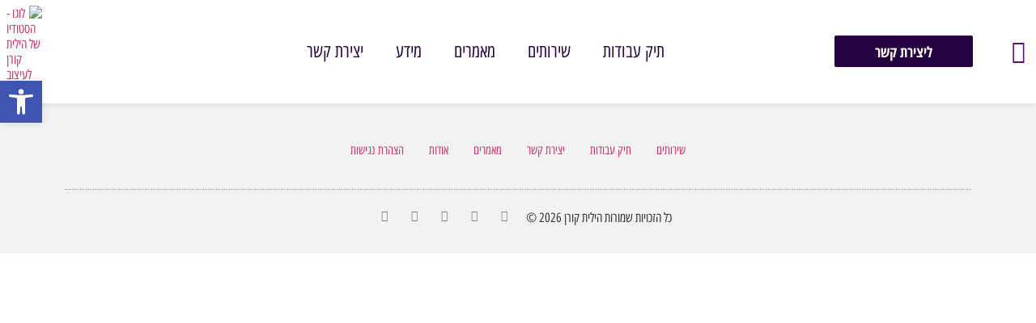

--- FILE ---
content_type: text/css; charset=UTF-8
request_url: https://hilitkoren.com/wp-content/uploads/elementor/css/post-6.css?ver=1739223651
body_size: 358
content:
.elementor-kit-6{--e-global-color-primary:#000000;--e-global-color-secondary:#FFFFFF;--e-global-color-text:#7A7A7A;--e-global-color-accent:#61CE70;--e-global-color-8c48602:#000000;--e-global-color-8d62de0:#3D9EBD;--e-global-color-2f01c97:#7CC174;--e-global-color-eb85881:#3E9A99;--e-global-color-ff62a75:#FFF0CE;--e-global-color-d70ee74:#3E9A99;--e-global-color-424cc55:#FFFFFF00;--e-global-color-c97caea:#93B3BC;--e-global-color-e1cf282:#91CB8A;--e-global-color-c9b0578:#D9D484;--e-global-color-ad0adb7:#7CBDD4;--e-global-color-afeb5c7:#C8B7EA;--e-global-color-c4e8fbd:#260242;--e-global-color-21ff86a:#600A75;--e-global-color-c5348a1:#AA75B7;--e-global-color-5eb959f:#937CA5;--e-global-typography-primary-font-family:"Open Sans Hebrew Condensed";--e-global-typography-primary-font-weight:600;--e-global-typography-secondary-font-family:"Open Sans Hebrew Condensed";--e-global-typography-secondary-font-weight:400;--e-global-typography-text-font-family:"Open Sans Hebrew Condensed";--e-global-typography-text-font-weight:400;--e-global-typography-accent-font-family:"Open Sans Hebrew Condensed";--e-global-typography-accent-font-weight:500;--e-global-typography-574380a-font-family:"Open Sans Hebrew Condensed";--e-global-typography-574380a-font-size:18px;--e-global-typography-574380a-font-weight:700;--e-global-typography-accd7aa-font-family:"Open Sans Hebrew Condensed";--e-global-typography-accd7aa-font-size:92px;--e-global-typography-accd7aa-font-weight:700;--e-global-typography-accd7aa-line-height:1em;--e-global-typography-11afc62-font-family:"Open Sans Hebrew Condensed";--e-global-typography-11afc62-font-size:62px;--e-global-typography-11afc62-font-weight:500;--e-global-typography-8a7550a-font-family:"Open Sans Hebrew Condensed";--e-global-typography-8a7550a-font-size:26px;--e-global-typography-8a7550a-font-weight:400;--e-global-typography-8a7550a-line-height:1.3em;--e-global-typography-bee2f23-font-family:"Open Sans Hebrew Condensed";--e-global-typography-bee2f23-font-size:27px;--e-global-typography-bee2f23-font-weight:bold;--e-global-typography-bee2f23-line-height:1em;font-family:"Open Sans Hebrew Condensed", open-sans-hebrew-condensed;line-height:1.2em;}.elementor-kit-6 e-page-transition{background-color:#FFBC7D;}.elementor-kit-6 p{margin-bottom:0px;}.elementor-kit-6 a{font-family:"Open Sans Hebrew Condensed", open-sans-hebrew-condensed;}.elementor-kit-6 h1{font-family:"Open Sans Hebrew Condensed", open-sans-hebrew-condensed;font-weight:700;}.elementor-kit-6 h2{font-family:"Open Sans Hebrew Condensed", open-sans-hebrew-condensed;font-weight:bold;}.elementor-kit-6 h3{font-family:var( --e-global-typography-11afc62-font-family ), open-sans-hebrew-condensed;font-size:var( --e-global-typography-11afc62-font-size );font-weight:var( --e-global-typography-11afc62-font-weight );line-height:var( --e-global-typography-11afc62-line-height );}.elementor-kit-6 h4{font-family:"Open Sans Hebrew Condensed", open-sans-hebrew-condensed;}.elementor-kit-6 h5{font-family:"Open Sans Hebrew Condensed", open-sans-hebrew-condensed;}.elementor-kit-6 h6{font-family:"Open Sans Hebrew Condensed", open-sans-hebrew-condensed;}.elementor-section.elementor-section-boxed > .elementor-container{max-width:1140px;}.e-con{--container-max-width:1140px;}.elementor-widget:not(:last-child){margin-block-end:20px;}.elementor-element{--widgets-spacing:20px 20px;--widgets-spacing-row:20px;--widgets-spacing-column:20px;}{}h1.entry-title{display:var(--page-title-display);}.site-header{padding-inline-end:0px;padding-inline-start:0px;}@media(max-width:768px){.elementor-kit-6 h3{font-size:var( --e-global-typography-11afc62-font-size );line-height:var( --e-global-typography-11afc62-line-height );}.elementor-section.elementor-section-boxed > .elementor-container{max-width:1024px;}.e-con{--container-max-width:1024px;}}@media(max-width:480px){.elementor-kit-6 h3{font-size:var( --e-global-typography-11afc62-font-size );line-height:var( --e-global-typography-11afc62-line-height );}.elementor-section.elementor-section-boxed > .elementor-container{max-width:767px;}.e-con{--container-max-width:767px;}}

--- FILE ---
content_type: text/css; charset=UTF-8
request_url: https://hilitkoren.com/wp-content/uploads/elementor/css/post-3310.css?ver=1739223652
body_size: 1277
content:
.elementor-3310 .elementor-element.elementor-element-d519c7b > .elementor-container > .elementor-column > .elementor-widget-wrap{align-content:center;align-items:center;}.elementor-3310 .elementor-element.elementor-element-d519c7b:not(.elementor-motion-effects-element-type-background), .elementor-3310 .elementor-element.elementor-element-d519c7b > .elementor-motion-effects-container > .elementor-motion-effects-layer{background-color:#FFFFFFA1;}.elementor-3310 .elementor-element.elementor-element-d519c7b:hover{background-color:var( --e-global-color-secondary );}.elementor-3310 .elementor-element.elementor-element-d519c7b > .elementor-background-overlay{background-color:var( --e-global-color-secondary );opacity:0.5;transition:background 0.3s, border-radius 0.3s, opacity 0.3s;}.elementor-3310 .elementor-element.elementor-element-d519c7b{box-shadow:0px 0px 10px 0px rgba(0, 0, 0, 0.11);transition:background 0.3s, border 0.3s, border-radius 0.3s, box-shadow 0.3s;margin-top:0%;margin-bottom:0%;padding:0% 0% 0% 0%;z-index:1000;}.elementor-3310 .elementor-element.elementor-element-9fe9843 > .elementor-element-populated{margin:0px 0px 0px 0px;--e-column-margin-right:0px;--e-column-margin-left:0px;padding:0px 0px 0px 0px;}.eael-offcanvas-content.eael-offcanvas-content-e15e375{background-color:var( --e-global-color-secondary );background-image:url("https://hilitkoren.com/wp-content/uploads/2023/01/Artboard-9-copy-2-16.png");width:355px;background-position:bottom left;background-size:cover;box-shadow:0px 0px 10px 0px rgba(0, 0, 0, 0.15);}.elementor-3310 .elementor-element.elementor-element-e15e375 > .elementor-widget-container{margin:0px 0px 0px 0px;}.eael-offcanvas-content-open.eael-offcanvas-content-left .eael-offcanvas-container-e15e375{transform:translate3d(355px, 0, 0);}.eael-offcanvas-content-open.eael-offcanvas-content-right .eael-offcanvas-container-e15e375{transform:translate3d(-355px, 0, 0);}.elementor-3310 .elementor-element.elementor-element-e15e375 .eael-offcanvas-toggle-wrap{text-align:right;}.elementor-3310 .elementor-element.elementor-element-e15e375 .eael-offcanvas-toggle-wrap .eael-offcanvas-toggle-icon{font-size:28px;margin-right:7px;}.elementor-3310 .elementor-element.elementor-element-e15e375 .eael-offcanvas-toggle-wrap svg.eael-offcanvas-toggle-icon{height:28px;width:28px;line-height:28px;}.elementor-3310 .elementor-element.elementor-element-e15e375 .eael-offcanvas-toggle-wrap .eael-offcanvas-toggle-icon.eael-offcanvas-toggle-svg-icon{width:28px;right:7px;}.elementor-3310 .elementor-element.elementor-element-e15e375 .eael-offcanvas-toggle{background-color:var( --e-global-color-424cc55 );color:var( --e-global-color-21ff86a );font-family:"Roboto", open-sans-hebrew-condensed;font-weight:500;padding:8% 8% 8% 8%;}.elementor-3310 .elementor-element.elementor-element-e15e375 .eael-offcanvas-toggle svg.eael-offcanvas-toggle-icon{fill:var( --e-global-color-21ff86a );}.elementor-3310 .elementor-element.elementor-element-e15e375 .eael-offcanvas-toggle:hover{color:#BCB0C6;}.elementor-3310 .elementor-element.elementor-element-e15e375 .eael-offcanvas-toggle:hover svg.eael-offcanvas-toggle-icon{fill:#BCB0C6;}.eael-offcanvas-close-e15e375{color:var( --e-global-color-c4e8fbd );}.eael-offcanvas-close-e15e375 svg{fill:var( --e-global-color-c4e8fbd );}.eael-offcanvas-content-e15e375 .eael-offcanvas-close-e15e375{font-size:28px;}.eael-offcanvas-content-e15e375 .eael-offcanvas-close-e15e375 svg{width:28px;height:28px;line-width:28px;}.eael-offcanvas-content-e15e375 .eael-offcanvas-close-e15e375 .eael-offcanvas-close-svg-icon{width:28px;}.eael-offcanvas-content-e15e375-open .eael-offcanvas-container:after{background:#02010100;opacity:0.51;}.elementor-3310 .elementor-element.elementor-element-ca9f956.elementor-column > .elementor-widget-wrap{justify-content:center;}.elementor-3310 .elementor-element.elementor-element-53f876f .elementor-button{background-color:var( --e-global-color-c4e8fbd );font-family:"Open Sans Hebrew Condensed", open-sans-hebrew-condensed;font-size:18px;font-weight:700;fill:var( --e-global-color-secondary );color:var( --e-global-color-secondary );border-style:none;border-radius:2px 2px 2px 2px;padding:6% 6% 6% 6%;}.elementor-3310 .elementor-element.elementor-element-53f876f .elementor-button:hover, .elementor-3310 .elementor-element.elementor-element-53f876f .elementor-button:focus{background-color:var( --e-global-color-c4e8fbd );border-color:var( --e-global-color-c4e8fbd );}.elementor-3310 .elementor-element.elementor-element-53f876f > .elementor-widget-container{padding:0% 0% 0% 0%;}.elementor-3310 .elementor-element.elementor-element-53f876f{z-index:999;}.elementor-3310 .elementor-element.elementor-element-b327f65 > .elementor-widget-wrap > .elementor-widget:not(.elementor-widget__width-auto):not(.elementor-widget__width-initial):not(:last-child):not(.elementor-absolute){margin-bottom:0px;}.elementor-3310 .elementor-element.elementor-element-b327f65 > .elementor-element-populated{margin:0px 0px 0px 0px;--e-column-margin-right:0px;--e-column-margin-left:0px;padding:0px 0px 0px 0px;}.elementor-3310 .elementor-element.elementor-element-3565afa > .elementor-widget-container{margin:0px 0px 0px 0px;padding:0% 0% 0% 0%;}.elementor-3310 .elementor-element.elementor-element-3565afa .elementor-menu-toggle{margin-left:auto;background-color:var( --e-global-color-secondary );}.elementor-3310 .elementor-element.elementor-element-3565afa .elementor-nav-menu .elementor-item{font-family:"Open Sans Hebrew Condensed", open-sans-hebrew-condensed;font-size:22px;font-weight:normal;text-transform:capitalize;}.elementor-3310 .elementor-element.elementor-element-3565afa .elementor-nav-menu--main .elementor-item{color:var( --e-global-color-c4e8fbd );fill:var( --e-global-color-c4e8fbd );padding-top:3px;padding-bottom:3px;}.elementor-3310 .elementor-element.elementor-element-3565afa .elementor-nav-menu--main .elementor-item:hover,
					.elementor-3310 .elementor-element.elementor-element-3565afa .elementor-nav-menu--main .elementor-item.elementor-item-active,
					.elementor-3310 .elementor-element.elementor-element-3565afa .elementor-nav-menu--main .elementor-item.highlighted,
					.elementor-3310 .elementor-element.elementor-element-3565afa .elementor-nav-menu--main .elementor-item:focus{color:var( --e-global-color-c5348a1 );fill:var( --e-global-color-c5348a1 );}.elementor-3310 .elementor-element.elementor-element-3565afa .elementor-nav-menu--dropdown a, .elementor-3310 .elementor-element.elementor-element-3565afa .elementor-menu-toggle{color:var( --e-global-color-c4e8fbd );}.elementor-3310 .elementor-element.elementor-element-3565afa .elementor-nav-menu--dropdown{background-color:var( --e-global-color-424cc55 );}.elementor-3310 .elementor-element.elementor-element-3565afa .elementor-nav-menu--dropdown a:hover,
					.elementor-3310 .elementor-element.elementor-element-3565afa .elementor-nav-menu--dropdown a.elementor-item-active,
					.elementor-3310 .elementor-element.elementor-element-3565afa .elementor-nav-menu--dropdown a.highlighted,
					.elementor-3310 .elementor-element.elementor-element-3565afa .elementor-menu-toggle:hover{color:#29C8E0;}.elementor-3310 .elementor-element.elementor-element-3565afa .elementor-nav-menu--dropdown a:hover,
					.elementor-3310 .elementor-element.elementor-element-3565afa .elementor-nav-menu--dropdown a.elementor-item-active,
					.elementor-3310 .elementor-element.elementor-element-3565afa .elementor-nav-menu--dropdown a.highlighted{background-color:var( --e-global-color-424cc55 );}.elementor-3310 .elementor-element.elementor-element-3565afa .elementor-nav-menu--dropdown .elementor-item, .elementor-3310 .elementor-element.elementor-element-3565afa .elementor-nav-menu--dropdown  .elementor-sub-item{font-family:"Open Sans Hebrew Condensed", open-sans-hebrew-condensed;font-size:18px;font-weight:normal;}.elementor-3310 .elementor-element.elementor-element-3565afa .elementor-nav-menu--dropdown a{padding-left:3px;padding-right:3px;padding-top:7px;padding-bottom:7px;}.elementor-3310 .elementor-element.elementor-element-3565afa .elementor-nav-menu--main > .elementor-nav-menu > li > .elementor-nav-menu--dropdown, .elementor-3310 .elementor-element.elementor-element-3565afa .elementor-nav-menu__container.elementor-nav-menu--dropdown{margin-top:4px !important;}.elementor-3310 .elementor-element.elementor-element-3565afa div.elementor-menu-toggle{color:var( --e-global-color-primary );}.elementor-3310 .elementor-element.elementor-element-3565afa div.elementor-menu-toggle svg{fill:var( --e-global-color-primary );}.elementor-3310 .elementor-element.elementor-element-72badde.elementor-column > .elementor-widget-wrap{justify-content:flex-end;}.elementor-3310 .elementor-element.elementor-element-72badde > .elementor-element-populated{margin:0px 0px 0px 0px;--e-column-margin-right:0px;--e-column-margin-left:0px;padding:0px 0px 0px 0px;}.elementor-3310 .elementor-element.elementor-element-4a99fe1 > .elementor-widget-container{margin:0% 0% 0% 0%;padding:4% 4% 4% 4%;}.elementor-3310 .elementor-element.elementor-element-4a99fe1{z-index:999;text-align:left;}.elementor-3310 .elementor-element.elementor-element-4a99fe1 img{width:44px;}.elementor-theme-builder-content-area{height:400px;}.elementor-location-header:before, .elementor-location-footer:before{content:"";display:table;clear:both;}.elementor-widget .tippy-tooltip .tippy-content{text-align:center;}@media(max-width:768px){.elementor-3310 .elementor-element.elementor-element-d519c7b{padding:1% 1% 1% 1%;}.elementor-3310 .elementor-element.elementor-element-e15e375 .eael-offcanvas-toggle-wrap{text-align:right;}.elementor-3310 .elementor-element.elementor-element-e15e375 .eael-offcanvas-toggle-wrap .eael-offcanvas-toggle-icon{margin-right:0px;}.elementor-3310 .elementor-element.elementor-element-e15e375 .eael-offcanvas-toggle-wrap .eael-offcanvas-toggle-icon.eael-offcanvas-toggle-svg-icon{right:0px;}.elementor-3310 .elementor-element.elementor-element-53f876f{width:100%;max-width:100%;}.elementor-3310 .elementor-element.elementor-element-53f876f > .elementor-widget-container{padding:5% 5% 5% 5%;}.elementor-3310 .elementor-element.elementor-element-72badde > .elementor-element-populated{padding:8% 8% 8% 8%;}.elementor-3310 .elementor-element.elementor-element-4a99fe1{width:var( --container-widget-width, 9.7vw );max-width:9.7vw;--container-widget-width:9.7vw;--container-widget-flex-grow:0;text-align:center;}.elementor-3310 .elementor-element.elementor-element-4a99fe1 img{width:34px;}}@media(max-width:480px){.elementor-3310 .elementor-element.elementor-element-d519c7b{padding:1% 1% 1% 1%;}.elementor-3310 .elementor-element.elementor-element-9fe9843{width:30%;}.eael-offcanvas-content.eael-offcanvas-content-e15e375{background-image:url("https://hilitkoren.com/wp-content/uploads/2022/11/Asset-3-22234.png");width:245px;background-position:bottom left;background-size:cover;}.elementor-3310 .elementor-element.elementor-element-e15e375 > .elementor-widget-container{margin:0px 0px 0px 0px;padding:0% 0% 0% 0%;}.eael-offcanvas-content-open.eael-offcanvas-content-left .eael-offcanvas-container-e15e375{transform:translate3d(245px, 0, 0);}.eael-offcanvas-content-open.eael-offcanvas-content-right .eael-offcanvas-container-e15e375{transform:translate3d(-245px, 0, 0);}.elementor-3310 .elementor-element.elementor-element-e15e375 .eael-offcanvas-toggle-wrap{text-align:right;}.elementor-3310 .elementor-element.elementor-element-e15e375 .eael-offcanvas-toggle-wrap .eael-offcanvas-toggle-icon{font-size:26px;margin-right:81%;}.elementor-3310 .elementor-element.elementor-element-e15e375 .eael-offcanvas-toggle-wrap svg.eael-offcanvas-toggle-icon{height:26px;width:26px;line-height:26px;}.elementor-3310 .elementor-element.elementor-element-e15e375 .eael-offcanvas-toggle-wrap .eael-offcanvas-toggle-icon.eael-offcanvas-toggle-svg-icon{width:26px;right:81%;}.elementor-3310 .elementor-element.elementor-element-e15e375 .eael-offcanvas-toggle{font-size:0px;padding:5% 5% 5% 5%;}.eael-offcanvas-content-e15e375 .eael-offcanvas-close-e15e375{font-size:36px;}.eael-offcanvas-content-e15e375 .eael-offcanvas-close-e15e375 svg{width:36px;height:36px;line-width:36px;}.eael-offcanvas-content-e15e375 .eael-offcanvas-close-e15e375 .eael-offcanvas-close-svg-icon{width:36px;}.elementor-3310 .elementor-element.elementor-element-ca9f956{width:70%;}.elementor-3310 .elementor-element.elementor-element-53f876f{width:100%;max-width:100%;}.elementor-3310 .elementor-element.elementor-element-53f876f > .elementor-widget-container{padding:4% 4% 4% 4%;}.elementor-3310 .elementor-element.elementor-element-53f876f .elementor-button{font-size:16px;padding:5% 5% 5% 5%;}.elementor-3310 .elementor-element.elementor-element-b327f65{width:20%;}.elementor-3310 .elementor-element.elementor-element-3565afa > .elementor-widget-container{padding:0px 10px 0px 0px;}.elementor-3310 .elementor-element.elementor-element-72badde{width:70%;}.elementor-3310 .elementor-element.elementor-element-72badde > .elementor-element-populated{padding:0% 0% 0% 0%;}.elementor-3310 .elementor-element.elementor-element-4a99fe1{width:100%;max-width:100%;text-align:left;}.elementor-3310 .elementor-element.elementor-element-4a99fe1 > .elementor-widget-container{padding:0% 0% 0% 0%;}.elementor-3310 .elementor-element.elementor-element-4a99fe1 img{width:42px;}}@media(min-width:481px){.elementor-3310 .elementor-element.elementor-element-9fe9843{width:6.081%;}.elementor-3310 .elementor-element.elementor-element-ca9f956{width:13.372%;}.elementor-3310 .elementor-element.elementor-element-b327f65{width:67.289%;}.elementor-3310 .elementor-element.elementor-element-72badde{width:13.19%;}}@media(max-width:768px) and (min-width:481px){.elementor-3310 .elementor-element.elementor-element-9fe9843{width:40%;}.elementor-3310 .elementor-element.elementor-element-ca9f956{width:60%;}.elementor-3310 .elementor-element.elementor-element-b327f65{width:50%;}.elementor-3310 .elementor-element.elementor-element-72badde{width:10%;}}

--- FILE ---
content_type: text/css; charset=UTF-8
request_url: https://hilitkoren.com/wp-content/uploads/elementor/css/post-2532.css?ver=1739223652
body_size: 608
content:
.elementor-2532 .elementor-element.elementor-element-5402c13 > .elementor-container > .elementor-column > .elementor-widget-wrap{align-content:center;align-items:center;}.elementor-2532 .elementor-element.elementor-element-5402c13:not(.elementor-motion-effects-element-type-background), .elementor-2532 .elementor-element.elementor-element-5402c13 > .elementor-motion-effects-container > .elementor-motion-effects-layer{background-color:#f2f2f2;}.elementor-2532 .elementor-element.elementor-element-5402c13{transition:background 0.3s, border 0.3s, border-radius 0.3s, box-shadow 0.3s;padding:15px 0px 15px 0px;}.elementor-2532 .elementor-element.elementor-element-5402c13 > .elementor-background-overlay{transition:background 0.3s, border-radius 0.3s, opacity 0.3s;}.elementor-2532 .elementor-element.elementor-element-ec58999 > .elementor-container > .elementor-column > .elementor-widget-wrap{align-content:center;align-items:center;}.elementor-2532 .elementor-element.elementor-element-ec58999{border-style:dotted;border-width:0px 0px 1px 0px;border-color:#9b9b9b;margin-top:0px;margin-bottom:15px;padding:0px 0px 15px 0px;}.elementor-2532 .elementor-element.elementor-element-a778819 .elementor-nav-menu .elementor-item{font-size:15px;font-weight:500;}.elementor-2532 .elementor-element.elementor-element-a778819 .elementor-nav-menu--main .elementor-item:hover,
					.elementor-2532 .elementor-element.elementor-element-a778819 .elementor-nav-menu--main .elementor-item.elementor-item-active,
					.elementor-2532 .elementor-element.elementor-element-a778819 .elementor-nav-menu--main .elementor-item.highlighted,
					.elementor-2532 .elementor-element.elementor-element-a778819 .elementor-nav-menu--main .elementor-item:focus{color:var( --e-global-color-c4e8fbd );fill:var( --e-global-color-c4e8fbd );}.elementor-2532 .elementor-element.elementor-element-a778819 .elementor-nav-menu--main .elementor-item{padding-left:0px;padding-right:0px;}.elementor-2532 .elementor-element.elementor-element-a778819{--e-nav-menu-horizontal-menu-item-margin:calc( 31px / 2 );}.elementor-2532 .elementor-element.elementor-element-a778819 .elementor-nav-menu--main:not(.elementor-nav-menu--layout-horizontal) .elementor-nav-menu > li:not(:last-child){margin-bottom:31px;}.elementor-2532 .elementor-element.elementor-element-a778819 .elementor-nav-menu--dropdown a, .elementor-2532 .elementor-element.elementor-element-a778819 .elementor-menu-toggle{color:#000000;}.elementor-2532 .elementor-element.elementor-element-a778819 .elementor-nav-menu--dropdown{background-color:var( --e-global-color-424cc55 );}.elementor-2532 .elementor-element.elementor-element-a778819 .elementor-nav-menu--dropdown a:hover,
					.elementor-2532 .elementor-element.elementor-element-a778819 .elementor-nav-menu--dropdown a.elementor-item-active,
					.elementor-2532 .elementor-element.elementor-element-a778819 .elementor-nav-menu--dropdown a.highlighted,
					.elementor-2532 .elementor-element.elementor-element-a778819 .elementor-menu-toggle:hover{color:var( --e-global-color-afeb5c7 );}.elementor-2532 .elementor-element.elementor-element-a778819 .elementor-nav-menu--dropdown a:hover,
					.elementor-2532 .elementor-element.elementor-element-a778819 .elementor-nav-menu--dropdown a.elementor-item-active,
					.elementor-2532 .elementor-element.elementor-element-a778819 .elementor-nav-menu--dropdown a.highlighted{background-color:#ededed;}.elementor-2532 .elementor-element.elementor-element-a778819 .elementor-nav-menu--dropdown .elementor-item, .elementor-2532 .elementor-element.elementor-element-a778819 .elementor-nav-menu--dropdown  .elementor-sub-item{font-size:15px;}.elementor-2532 .elementor-element.elementor-element-69ba493 > .elementor-container > .elementor-column > .elementor-widget-wrap{align-content:center;align-items:center;}.elementor-2532 .elementor-element.elementor-element-5471a8f{text-align:left;font-family:var( --e-global-typography-accent-font-family ), open-sans-hebrew-condensed;font-weight:var( --e-global-typography-accent-font-weight );}.elementor-2532 .elementor-element.elementor-element-0803d4e{--grid-template-columns:repeat(0, auto);--icon-size:14px;--grid-column-gap:20px;--grid-row-gap:0px;}.elementor-2532 .elementor-element.elementor-element-0803d4e .elementor-widget-container{text-align:right;}.elementor-2532 .elementor-element.elementor-element-0803d4e .elementor-social-icon{background-color:var( --e-global-color-424cc55 );--icon-padding:0em;}.elementor-2532 .elementor-element.elementor-element-0803d4e .elementor-social-icon i{color:rgba(84,89,95,0.73);}.elementor-2532 .elementor-element.elementor-element-0803d4e .elementor-social-icon svg{fill:rgba(84,89,95,0.73);}.elementor-2532 .elementor-element.elementor-element-0803d4e .elementor-social-icon:hover{background-color:rgba(255,255,255,0);}.elementor-2532 .elementor-element.elementor-element-0803d4e .elementor-social-icon:hover i{color:var( --e-global-color-afeb5c7 );}.elementor-2532 .elementor-element.elementor-element-0803d4e .elementor-social-icon:hover svg{fill:var( --e-global-color-afeb5c7 );}.elementor-theme-builder-content-area{height:400px;}.elementor-location-header:before, .elementor-location-footer:before{content:"";display:table;clear:both;}.elementor-widget .tippy-tooltip .tippy-content{text-align:center;}@media(max-width:768px) and (min-width:481px){.elementor-2532 .elementor-element.elementor-element-75d52fd{width:100%;}}@media(max-width:768px){.elementor-2532 .elementor-element.elementor-element-5402c13{padding:30px 20px 30px 20px;}.elementor-2532 .elementor-element.elementor-element-a778819 .elementor-nav-menu .elementor-item{font-size:13px;}.elementor-2532 .elementor-element.elementor-element-0803d4e{--icon-size:13px;--grid-column-gap:10px;}}@media(max-width:480px){.elementor-2532 .elementor-element.elementor-element-5402c13{padding:25px 20px 25px 20px;}.elementor-2532 .elementor-element.elementor-element-75d52fd{width:100%;}.elementor-2532 .elementor-element.elementor-element-8b15ae2{width:100%;}.elementor-2532 .elementor-element.elementor-element-a778819 .elementor-nav-menu .elementor-item{font-size:18px;}.elementor-2532 .elementor-element.elementor-element-a778819 .elementor-nav-menu--main .elementor-item{padding-left:12px;padding-right:12px;padding-top:6px;padding-bottom:6px;}.elementor-2532 .elementor-element.elementor-element-a778819{--e-nav-menu-horizontal-menu-item-margin:calc( 0px / 2 );}.elementor-2532 .elementor-element.elementor-element-a778819 .elementor-nav-menu--main:not(.elementor-nav-menu--layout-horizontal) .elementor-nav-menu > li:not(:last-child){margin-bottom:0px;}.elementor-2532 .elementor-element.elementor-element-a778819 .elementor-nav-menu--main > .elementor-nav-menu > li > .elementor-nav-menu--dropdown, .elementor-2532 .elementor-element.elementor-element-a778819 .elementor-nav-menu__container.elementor-nav-menu--dropdown{margin-top:40px !important;}.elementor-2532 .elementor-element.elementor-element-0803d4e .elementor-widget-container{text-align:center;}.elementor-2532 .elementor-element.elementor-element-0803d4e{--icon-size:17px;--grid-column-gap:16px;}}

--- FILE ---
content_type: text/css; charset=UTF-8
request_url: https://hilitkoren.com/wp-content/plugins/bdthemes-element-pack/assets/css/ep-context-menu.css?ver=6.9.0
body_size: 170
content:
.bdt-context-menu .bdt-context{font-size:.875rem;list-style:none;margin:0;padding:0;position:absolute;min-width:16em;z-index:1;opacity:0;visibility:hidden}.bdt-context-menu .bdt-context.is-visible{opacity:1;transform:none;transition-delay:0s,0s,0s,0s;visibility:visible;filter:none}.bdt-context-menu .bdt-context.sub{width:-webkit-max-content;width:-moz-max-content;width:max-content;min-width:10em;left:100%;top:0;transform:translateX(-0.7em);transition:transform,opacity,width,min-width,visibility;transition-timing-function:ease;transition-duration:.4s,.25s,.15s,.15s,.01s;transition-delay:.4s,.25s,.3s,.3s,.35s;overflow:hidden;filter:none}.bdt-context-menu .bdt-context.sub.oppositeX{right:100%;left:auto;transform:translateX(.7em)}.bdt-context-menu .bdt-context.sub.oppositeY{top:auto;bottom:-0.4em}.bdt-context-menu .bdt-context>li{position:relative;margin-bottom:1px;transition:all .3s ease}.bdt-context-menu .bdt-context>li:nth-last-child(1){margin-bottom:0 !important}.bdt-context-menu .bdt-context>li:hover a{padding-left:20px}.bdt-context-menu .bdt-context>li a{color:#333;text-transform:uppercase;transition:all .3s ease;text-decoration:none;display:inherit;letter-spacing:2px;font-size:11px;padding:10px 15px}.bdt-context-menu .bdt-context>li a.has-arrow{display:flex;align-items:center;justify-content:space-between}.bdt-context-menu .bdt-context>li a.has-arrow i.eicon-caret-right{font-size:15px}.bdt-context-menu .bdt-context>li:not(.bdt-context > li.nope):hover .sub{opacity:1;transform:translateX(0);transition-delay:.2s,.25s,.2s,.2s,0s;visibility:visible}.bdt-context-menu .bdt-context .li:nth-of-type(1){margin-top:.5em}.bdt-context-menu .bdt-context .li.active{-webkit-animation:flash .5s ease 1;animation:flash .5s ease 1}.bdt-context-menu .hide{display:none}.bdt-context-menu .bdt-menu-icon svg{width:1em;height:1em}

--- FILE ---
content_type: text/css; charset=UTF-8
request_url: https://hilitkoren.com/wp-content/uploads/elementor/css/post-8361.css?ver=1739223652
body_size: 294
content:
.elementor-bc-flex-widget .elementor-8361 .elementor-element.elementor-element-41465ec.elementor-column .elementor-widget-wrap{align-items:space-between;}.elementor-8361 .elementor-element.elementor-element-41465ec.elementor-column.elementor-element[data-element_type="column"] > .elementor-widget-wrap.elementor-element-populated{align-content:space-between;align-items:space-between;}.elementor-8361 .elementor-element.elementor-element-41465ec > .elementor-widget-wrap > .elementor-widget:not(.elementor-widget__width-auto):not(.elementor-widget__width-initial):not(:last-child):not(.elementor-absolute){margin-bottom:20px;}.elementor-8361 .elementor-element.elementor-element-cdd48d0{width:initial;max-width:initial;}.elementor-8361 .elementor-element.elementor-element-cdd48d0 > .elementor-widget-container{border-style:solid;border-width:0px 0px 1px 0px;border-color:var( --e-global-color-c4e8fbd );}.elementor-8361 .elementor-element.elementor-element-cdd48d0 .elementor-nav-menu .elementor-item{font-family:"Open Sans Hebrew Condensed", open-sans-hebrew-condensed;font-size:24px;font-weight:normal;}.elementor-8361 .elementor-element.elementor-element-cdd48d0 .elementor-nav-menu--main .elementor-item{color:var( --e-global-color-c4e8fbd );fill:var( --e-global-color-c4e8fbd );}.elementor-8361 .elementor-element.elementor-element-cdd48d0 .elementor-nav-menu--main .elementor-item:hover,
					.elementor-8361 .elementor-element.elementor-element-cdd48d0 .elementor-nav-menu--main .elementor-item.elementor-item-active,
					.elementor-8361 .elementor-element.elementor-element-cdd48d0 .elementor-nav-menu--main .elementor-item.highlighted,
					.elementor-8361 .elementor-element.elementor-element-cdd48d0 .elementor-nav-menu--main .elementor-item:focus{color:#B4A0C4;fill:#B4A0C4;}.elementor-8361 .elementor-element.elementor-element-0c5576e{--grid-template-columns:repeat(0, auto);--icon-size:24px;--grid-column-gap:20px;--grid-row-gap:0px;}.elementor-8361 .elementor-element.elementor-element-0c5576e .elementor-widget-container{text-align:right;}.elementor-8361 .elementor-element.elementor-element-0c5576e > .elementor-widget-container{margin:25px 25px 25px 25px;}.elementor-8361 .elementor-element.elementor-element-0c5576e .elementor-social-icon{background-color:var( --e-global-color-424cc55 );--icon-padding:0em;}.elementor-8361 .elementor-element.elementor-element-0c5576e .elementor-social-icon i{color:var( --e-global-color-c4e8fbd );}.elementor-8361 .elementor-element.elementor-element-0c5576e .elementor-social-icon svg{fill:var( --e-global-color-c4e8fbd );}.elementor-8361 .elementor-element.elementor-element-0c5576e .elementor-social-icon:hover{background-color:rgba(255,255,255,0);}.elementor-8361 .elementor-element.elementor-element-0c5576e .elementor-social-icon:hover i{color:var( --e-global-color-5eb959f );}.elementor-8361 .elementor-element.elementor-element-0c5576e .elementor-social-icon:hover svg{fill:var( --e-global-color-5eb959f );}.elementor-8361 .elementor-element.elementor-element-387c832 .elementor-button{background-color:var( --e-global-color-secondary );font-family:"Open Sans Hebrew Condensed", open-sans-hebrew-condensed;font-size:23px;font-weight:bold;fill:var( --e-global-color-c4e8fbd );color:var( --e-global-color-c4e8fbd );border-radius:7px 7px 7px 7px;box-shadow:2px 2px 10px 0px rgba(0, 0, 0, 0.16);}.elementor-8361 .elementor-element.elementor-element-387c832 > .elementor-widget-container{padding:0% 0% 0% 0%;}@media(max-width:768px){.elementor-8361 .elementor-element.elementor-element-0c5576e{--icon-size:24px;--grid-column-gap:10px;}}@media(max-width:480px){.elementor-bc-flex-widget .elementor-8361 .elementor-element.elementor-element-41465ec.elementor-column .elementor-widget-wrap{align-items:space-between;}.elementor-8361 .elementor-element.elementor-element-41465ec.elementor-column.elementor-element[data-element_type="column"] > .elementor-widget-wrap.elementor-element-populated{align-content:space-between;align-items:space-between;}.elementor-8361 .elementor-element.elementor-element-41465ec > .elementor-widget-wrap > .elementor-widget:not(.elementor-widget__width-auto):not(.elementor-widget__width-initial):not(:last-child):not(.elementor-absolute){margin-bottom:50px;}.elementor-8361 .elementor-element.elementor-element-cdd48d0 .elementor-nav-menu--main .elementor-item{padding-left:0px;padding-right:0px;padding-top:9px;padding-bottom:9px;}.elementor-8361 .elementor-element.elementor-element-0c5576e .elementor-widget-container{text-align:right;}.elementor-8361 .elementor-element.elementor-element-0c5576e{--icon-size:19px;}.elementor-8361 .elementor-element.elementor-element-387c832 > .elementor-widget-container{padding:0% 0% 0% 0%;}.elementor-8361 .elementor-element.elementor-element-387c832 .elementor-button{font-size:13px;}}

--- FILE ---
content_type: image/svg+xml
request_url: https://hilitkoren.com/wp-content/uploads/2022/11/Asset-2.svg
body_size: -72
content:
<svg xmlns="http://www.w3.org/2000/svg" id="Layer_2" data-name="Layer 2" viewBox="0 0 1151.36 427.72"><defs><style>      .cls-1, .cls-2 {        fill: none;        stroke: #000;        stroke-linecap: round;        stroke-miterlimit: 10;      }      .cls-2 {        stroke-width: 100px;      }    </style></defs><g id="Layer_1-2" data-name="Layer 1"><g><line class="cls-2" x1="773.64" y1="50" x2="1101.36" y2="377.72"></line><line class="cls-2" x1="773.64" y1="377.72" x2="1101.36" y2="50"></line><line class="cls-1" x1="3.5" y1="225.11" x2=".5" y2="230.11"></line></g></g></svg>